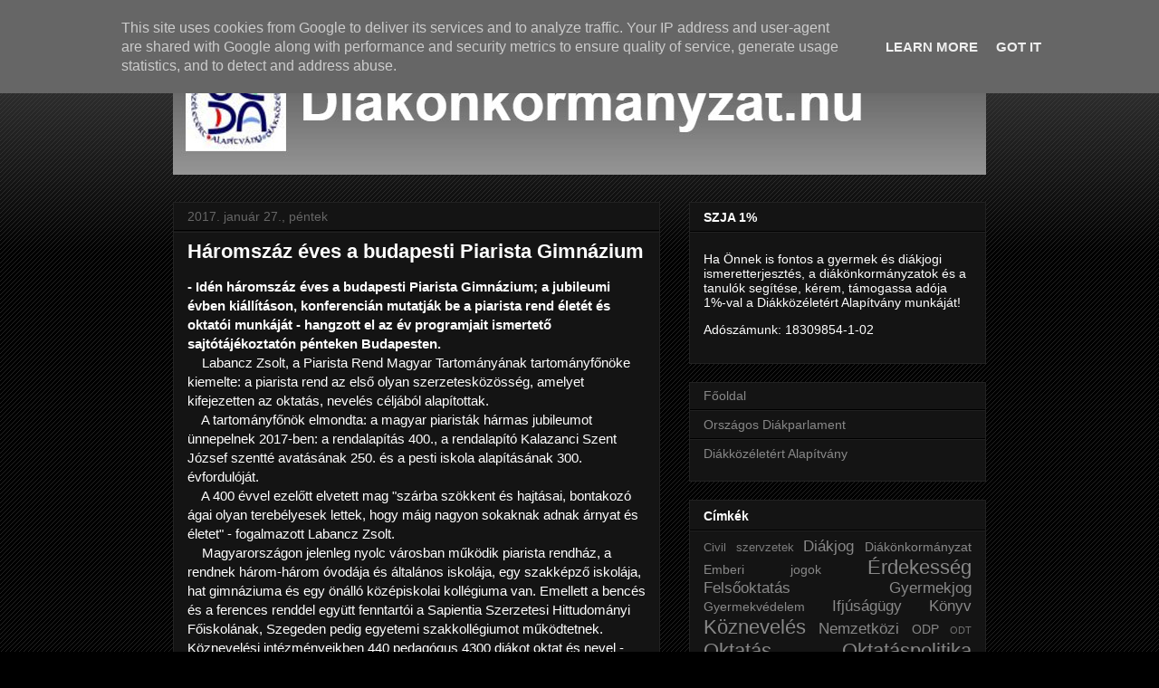

--- FILE ---
content_type: text/html; charset=utf-8
request_url: https://www.google.com/recaptcha/api2/aframe
body_size: 268
content:
<!DOCTYPE HTML><html><head><meta http-equiv="content-type" content="text/html; charset=UTF-8"></head><body><script nonce="Ws6PDAXa0AXnQmQsjQWyDw">/** Anti-fraud and anti-abuse applications only. See google.com/recaptcha */ try{var clients={'sodar':'https://pagead2.googlesyndication.com/pagead/sodar?'};window.addEventListener("message",function(a){try{if(a.source===window.parent){var b=JSON.parse(a.data);var c=clients[b['id']];if(c){var d=document.createElement('img');d.src=c+b['params']+'&rc='+(localStorage.getItem("rc::a")?sessionStorage.getItem("rc::b"):"");window.document.body.appendChild(d);sessionStorage.setItem("rc::e",parseInt(sessionStorage.getItem("rc::e")||0)+1);localStorage.setItem("rc::h",'1769900562872');}}}catch(b){}});window.parent.postMessage("_grecaptcha_ready", "*");}catch(b){}</script></body></html>